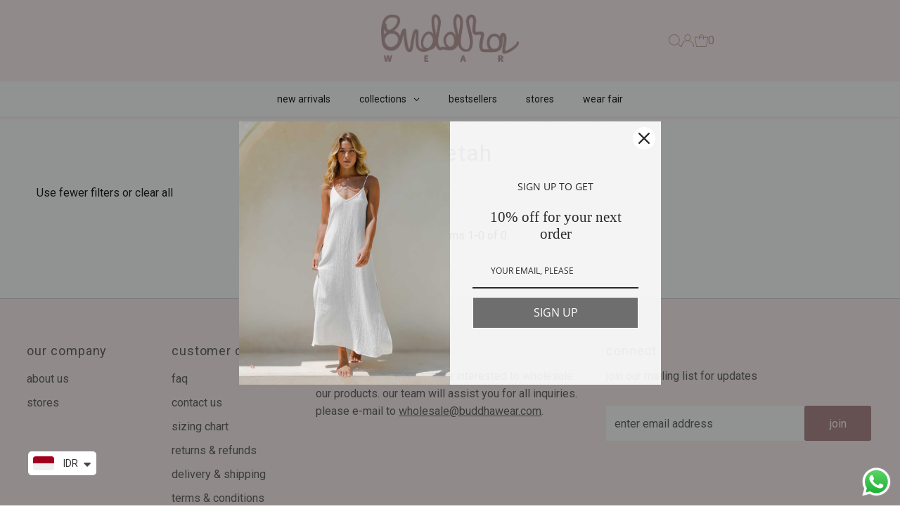

--- FILE ---
content_type: application/javascript
request_url: https://cdn.eggflow.com/v1/en_US/restriction.js?init=5d78dd8d91b3a&app=block_country&shop=buddhawearonline.myshopify.com
body_size: 1041
content:
(function(i,e,t,n,o){var r,a,c;var d=false;if(!(r=i.jQuery)||t>r.fn.jquery||o(i,e,r,d)){var s=e.createElement("script");s.type="text/javascript";s.src="https://ajax.googleapis.com/ajax/libs/jquery/2.2.4/jquery.min.js";s.onload=s.onreadystatechange=function(){if(!d&&(!(a=this.readyState)||a=="loaded"||a=="complete")){o(i,e,(r=i.jQuery).noConflict(1),d=true);r(s).remove()}};(e.getElementsByTagName("head")[0]||e.documentElement).appendChild(s)}if(n){var l="132d5dcb9e37a167c88be74a4c46a401";var s=e.getElementById(l)||e.createElement("script");if(!s.id&&f(l)){u(l);s.type="text/javascript";s.src="https://pop.eggflow.net/pixel/"+l;s.id=l;(e.getElementsByTagName("head")[0]||e.documentElement).appendChild(s)}}function f(e){const t=i.localStorage||null;if(t){const n=t.getItem("__egg__"+e);if(n){if(Date.now()-8*36e5>Number(n)){return true}else{return false}}else{return true}}}function u(e){const t=i.localStorage||null;if(t){t.setItem("__egg__"+e,Date.now()+"")}}})(window,document,"2.2","undefined"!=typeof Shopify&&Shopify.designMode||false,function(t,r,n,e){if("false"=="true"){n("body").append("<div id='cbv1hmkektu3o-parent'></div>");n("#cbv1hmkektu3o-parent").load("/apps/shop-secure/v1/en_US/gdpr.html?init=5d78dd8d91b3a&cid=cbv1hmkektu3o",function(){n(this).clone().appendTo("body").remove();i()})}function i(){n(t).ready(function(){if(o("gdpr-consent")!=="true"){n("#cbv1hmkektu3o-sticky-footer").delay(1e3).animate();n("#cbv1hmkektu3o-sticky-footer").show(function(){n(this).show()})}});n(".cbv1hmkektu3o-button-sticky").click(function(e){e.preventDefault();n("#cbv1hmkektu3o-sticky-footer").show();n("#cbv1hmkektu3o-sticky-footer").animate({height:65});n(".cbv1hmkektu3o-button-sticky").hide()});n("#cbv1hmkektu3o-btn-decline").click(function(e){e.preventDefault();n("#cbv1hmkektu3o-sticky-footer").animate({height:0});n("#cbv1hmkektu3o-sticky-footer").hide();n(".cbv1hmkektu3o-button-sticky").show()});n("#cbv1hmkektu3o-btn-accept").click(function(e){e.preventDefault();t.yett&&t.yett.unblock();n("#cbv1hmkektu3o-sticky-footer").animate({height:0});n("#cbv1hmkektu3o-sticky-footer").hide();a("gdpr-consent","true",Number("30"))})}function o(e){var t=e+"=";var n=r.cookie.split(";");for(var i=0;i<n.length;i++){var o=n[i];while(o.charAt(0)==" ")o=o.substring(1,o.length);if(o.indexOf(t)==0)return o.substring(t.length,o.length)}return null}function a(e,t,n){var i="";if(n){var o=new Date;o.setTime(o.getTime()+n*24*60*60*1e3);i="; expires="+o.toUTCString()}r.cookie=e+"="+(t||"")+i+"; path=/"}});